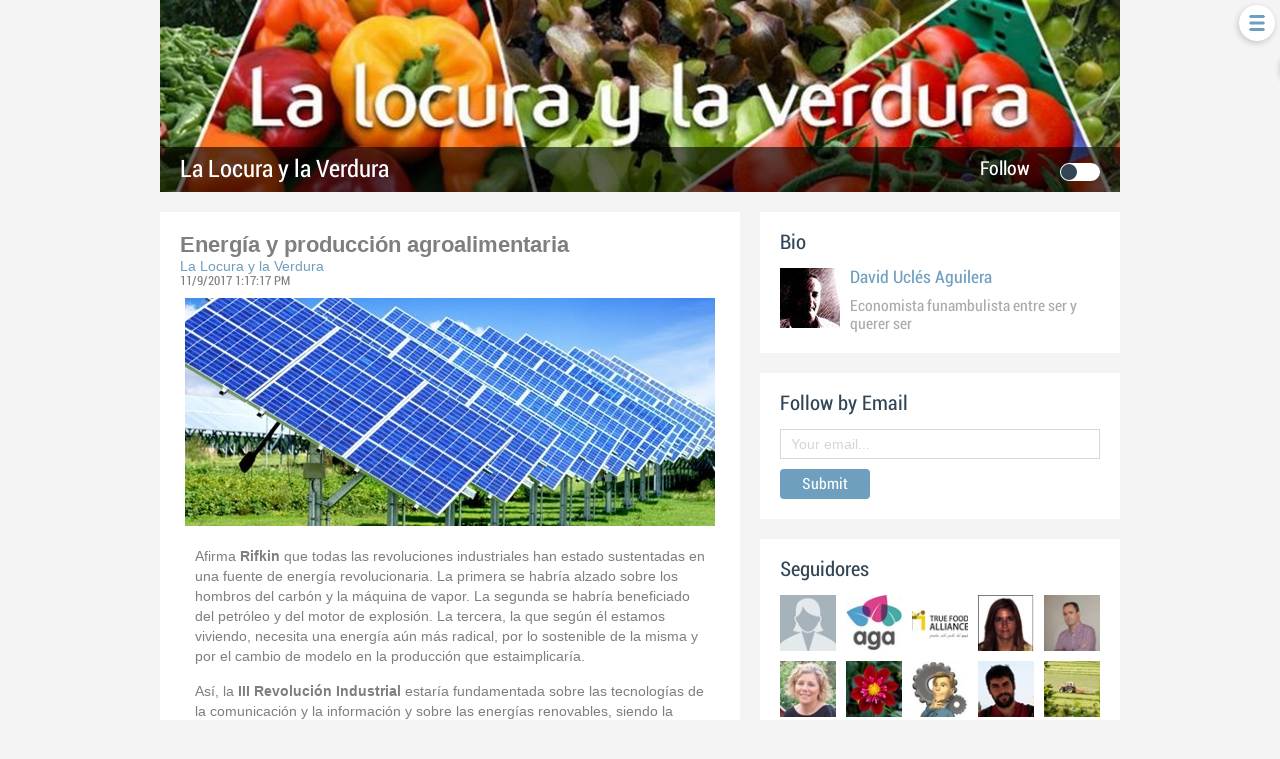

--- FILE ---
content_type: text/html; charset=utf-8
request_url: http://la-locura-y-la-verdura.chil.me/post/energia-y-produccion-agroalimentaria-168785
body_size: 7461
content:

<html>
<head>    <meta http-equiv="Content-Type" content="text/html; charset=utf-8">    <title>Energía y producción agroalimentaria</title>        <link rel="stylesheet" type="text/css" href="/styles/blog.default.css">    
<link href="/content/widgets.css" rel="stylesheet"/>
<link href="/content/Common.css" rel="stylesheet"/>
<link href="/content/Feeds.css" rel="stylesheet"/>
<link href="/content/popup.geolocation.css" rel="stylesheet"/>
<link href="/content/slider.css" rel="stylesheet"/>

<link href="/Content/themes/base/jquery.ui.core.css" rel="stylesheet"/>
<link href="/Content/themes/base/jquery.ui.resizable.css" rel="stylesheet"/>
<link href="/Content/themes/base/jquery.ui.selectable.css" rel="stylesheet"/>
<link href="/Content/themes/base/jquery.ui.autocomplete.css" rel="stylesheet"/>
<link href="/Content/themes/base/jquery.ui.slider.css" rel="stylesheet"/>
<link href="/Content/themes/base/jquery.ui.datepicker.css" rel="stylesheet"/>
<link href="/Content/themes/base/jquery.ui.progressbar.css" rel="stylesheet"/>
<link href="/Content/themes/base/jquery.ui.theme.css" rel="stylesheet"/>

<link rel="stylesheet" type="text/css" href="/page/css/68014" />
        </head>
<body>
    
<div class="ch-user-menu login-menu">
    <input type="checkbox" name="toggle-usermenu" id="toggle-usermenu" />
    <label class="ch-display-menu set-icon" for="toggle-usermenu"></label>   
    <ul>
        <li title="Login">
            <a class="password fonticon-Lock ch-btn-login" href="#"></a>
        </li>
    </ul>
</div>

    <div id="content">
        <div>
            <header>
                <div data-section="header">
                    <div class="widget" data-title="" data-widget="header" id="header"><div class="header-content">
    
    
    <div class="title-holder">
        <h1><a href="/">La Locura y la Verdura</a></h1>
        <div class="ch-social-nets-placeholder">
            <div class="social-nets">
                
                
                
                
                
            </div>
        </div>
        <div class="switch-button follow-button">
            <label for="follow-status">
                
                <input id="follow-status" type="checkbox" class="switch follow-button-switch" data-status="0" data-objectid="68009" data-objecttype="actor">
                <span class="follow-button-text">Follow</span>
                
                <div class="switch"></div>
            </label>
        </div>
    </div>
    <div class="header-inner">
        <a href="/">
            <img class="background-profile ch-profile-header" src="https://chilmedia.org/v2/media/0412deef-30bf-4230-bf7e-a28e9b10b114.jpg?w=1170&h=234&mode=crop&anchor=topcenter&scale=both">
        </a>
        
    </div>
</div>
</div>
                </div>
            </header>

            <div class="inner-wrapper">
                <div id="main">
                    <div data-section="main">

                    
    <div data-title="Post" data-widget="html" id="_p_post"><div class="ch-feeds-stream">
                
                <div class="feed-item ">
    
    <div class="feed-options">
        
        
        
        
    </div>
    
    <div class="feed-header">
        <div class="post-header">
            <a class="title ch-link" data-obj-id="p168785">Energía y producción agroalimentaria</a>
            
            <a class="author" href="https://la-locura-y-la-verdura.chil.me">La Locura y la Verdura</a>
            
            <span class="feed-date">11/9/2017 1:17:17 PM</span>
        </div>
    </div>
    <div class="feed-data">
        
        <div class="fullimg-wrapper file-preview-wrapper">
            
            
            <img src="https://chilmedia.org/v2/media/38f4cf4c-0d76-446d-9070-9b8e564e21fe.jpg?w=530" class="fullimg" data-id="168785">
        </div>
        
        <div class="feed-author-comment" data-url="{ host = https://chil.me }"><p>Afirma <span class="bold">Rifkin</span> que todas las revoluciones industriales han estado sustentadas en una fuente de energ&iacute;a revolucionaria. La primera se habr&iacute;a alzado sobre los hombros del carb&oacute;n y la m&aacute;quina de vapor. La segunda se habr&iacute;a beneficiado del petr&oacute;leo y del motor de explosi&oacute;n. La tercera, la que seg&uacute;n &eacute;l estamos viviendo, necesita una energ&iacute;a a&uacute;n m&aacute;s radical, por lo sostenible de la misma y por el cambio de modelo en la producci&oacute;n que estaimplicar&iacute;a.</p>
<p>As&iacute;, la<span class="bold"> III Revoluci&oacute;n Industrial</span> estar&iacute;a fundamentada sobre las tecnolog&iacute;as de la comunicaci&oacute;n y la informaci&oacute;n y sobre las energ&iacute;as renovables, siendo la solar una de las m&aacute;s destacadas en los planteamientos de este visionario. Sin embargo, el paso de un modelo de energ&iacute;a basado en grandes obras de ingenier&iacute;a (presas para la producci&oacute;n hidroel&eacute;ctrica), o en la construcci&oacute;n de grandes quemadores de combustibles f&oacute;siles (centrales t&eacute;rmicas) no termina de cuadrar con el nuevo modelo econ&oacute;mico que las TIC est&aacute;n creando. Una de las grandes aportaciones de las TIC e Internet es que estas permiten la &ldquo;desconcentraci&oacute;n&rdquo; de las actividades. La reducci&oacute;n de los costes de transacci&oacute;n hasta niveles marginales permite que actividades que anteriormente se consideraban intr&iacute;nsecamente unidas, ahora puedan &ldquo;trocearse&rdquo; en unidades de actividad&nbsp; m&aacute;s peque&ntilde;as (<span class="bold">actividades at&oacute;micas</span>).</p>
<p>Antes de seguir, una aclaraci&oacute;n. Que las actividades puedan separarse en unidades m&aacute;s peque&ntilde;as no implica que se pierdan las ventajas de la dimensi&oacute;n; antes al contrario, son las empresas m&aacute;s grandes las que est&aacute;n en disposici&oacute;n de aprovechar de la mejor manera posible la posibilidad de segmentar los procesos productivos. Ni siquiera supone necesariamente una ventaja para las estructuras urbanas distribuidas, sino que las ventajas geogr&aacute;ficas y econ&oacute;micas se distribuir&aacute;n potencialmente de forma distinta.</p>
<p>En cualquier caso, la producci&oacute;n distribuida, tanto de informaci&oacute;n como de bienes y servicios, est&aacute; modificando las formas en las que las personas nos insertamos en el mundo socioecon&oacute;mico y plantea retos y posibilidades completamente nuevos. Uno de ellos es la econom&iacute;a colaborativa. Otro es <span class="bold">la generaci&oacute;n de energ&iacute;a el&eacute;ctrica distribuida.</span></p>
<p>Hoy, cuando las tecnolog&iacute;as de obtenci&oacute;n de energ&iacute;a solar y e&oacute;lica se pueden adaptar a las necesidades de casi cualquier tama&ntilde;o de explotaci&oacute;n o de hogar y, casi m&aacute;s&nbsp; importante, las tecnolog&iacute;as de almacenamiento est&aacute;n ya a niveles de eficiencia que los hacen rentables a escalas peque&ntilde;as, no tiene ning&uacute;n sentido que nuestra estructura de producci&oacute;n energ&eacute;tica siga manteniendo un esquema de red con grandes puntos nodales de generaci&oacute;n que distribuyen a una infinidad de peque&ntilde;os, medianos y grandes consumidores. Un pa&iacute;s como Espa&ntilde;a puede y debe aprovechar al m&aacute;ximo las oportunidades que le ofrece su clima para obtener energ&iacute;a barata y limpia.&nbsp; Nuestra red de pocos grandes nodos de producci&oacute;n y muchos de consumo deber&iacute;a mutar a otra de m&uacute;ltiples nodos de producci&oacute;n y consumo. Las redes de distribuci&oacute;n entonces deber&iacute;an especializarse en arbitrar entre las producciones y las demandas de consumo a lo largo del tiempo y del espacio, cosa que hoy en d&iacute;a se puede hacer sin problemas tecnol&oacute;gicos insalvables.</p>
<p><span class="bold">No tiene sentido que sigamos protegiendo un esquema obsoleto</span>. Ser&iacute;a absurdo que una vez que estamos logrando liberarnos de las hipotecas del carb&oacute;n en nuestro sistema el&eacute;ctrico, nos ech&aacute;ramos el cargo de un oligopolio que se resiste a cambiar.</p>
<p>En un modelo de generaci&oacute;n distribuida, el papel de las explotaciones agrarias podr&iacute;a ser muy relevante. No solo porque su dispersi&oacute;n por el territorio multiplica las posibilidades de producci&oacute;n constante, facilitando el ajuste entre oferta y necesidades. Tambi&eacute;n porque esta producci&oacute;n, o el excedente de la misma, podr&iacute;a suponer una nueva fuente de rentas para los agricultores o, en el m&aacute;s desfavorable de los casos, un ahorro de costes en una actividad cada vez m&aacute;s intensiva en el consumo de energ&iacute;a (motores, sistemas de riego, equipos de abonado, robotizaci&oacute;n y/o informaci&oacute;n, etc.).&nbsp; Muchas de nuestras explotaciones disponen de espacios apropiados para la obtenci&oacute;n de energ&iacute;a, bien solar, bien e&oacute;lica, bien de origen biol&oacute;gico, y la disponibilidad de bater&iacute;as de almacenamiento a precios cada vez m&aacute;s razonables hace posible en muchas de ellas tanto el autoabastecimiento como la producci&oacute;n para cesi&oacute;n a la red.</p>
<p>En realidad, no hace falta mucho para que el cambio que se&ntilde;alamos se produzca. Se trata de modificar una legislaci&oacute;n obsoleta y que las empresas de generaci&oacute;n se convenzan de que el su futuro pasa por la organizaci&oacute;n de la red distribuida y su explotaci&oacute;n. No har&iacute;an falta incentivos, ni siquiera. Bastar&iacute;a con eliminar las barreras que hoy existen para el despliegue de este modelo desde el punto de vista de los potenciales microgeneradores (peaje de respaldo). Los agentes individuales enseguida ver&iacute;an las ventajas de este nuevo sistema.</p>
<p>En esencia, en un esquema como el propuesto, agricultores y ganaderos seguir&iacute;an haciendo su funci&oacute;n, aunque ampli&aacute;ndola. Hasta hoy convierten energ&iacute;a solar en energ&iacute;a digerible por los humanos;<span class="bold"> pasar&iacute;an a ser convertidores universales de energ&iacute;a solar.</span></p>
<p>&nbsp;</p></div>
        
    
    


        
        <div class="feed-post-details">
            
            
            

            
            
    <div class="feed-categories set-icon">
    
        <a href="/category/mercados">mercados</a>
    
        <a href="/category/ganaderia">Ganadería</a>
    
        <a href="/category/agricultura">agricultura</a>
    
        <a href="/category/tecnologia">tecnología</a>
    
        <a href="/category/energia">energía</a>
    
    </div>


            

            
            
    <div class="feed-tags set-icon">
    
        <a href="/tag/energía">energía</a>
    
        <a href="/tag/agribusiness">agribusiness</a>
    
</div>


            
        </div>

        <div class="feed-share">
            <nav>
                <ul>
                    
                    <li>
                        
                        <a title="Like" class="ch-iconadd-like fonticon-Heart" data-obj-id="168785" data-obj-type="post"></a>
                        
                        
                        
                        <a class="likes-count" data-obj-id="168785" data-type="post" style="display:none;">
                            <span data-obj-id="168785">0</span>
                        </a>
                    </li>
                    
                    <li>
                        <a title="Share on Facebook" class="ch-iconmail fonticon-Mail" data-obj-id="p168785"></a>
                    </li>
                    
                    <li>
                        <a title="Share on Facebook" class="ch-iconfcb fonticon-Facebook" data-obj-id="p168785"></a>
                    </li>
                    
                    
                    <li>
                        <a title="Share on Twitter" class="ch-icontwitter fonticon-Twitter" data-obj-id="p168785"></a>
                    </li>
                    
                </ul>
            </nav>
            
            <div class="feed-comments-info">
                <a href="/post/168785/comments?renderer=widget_fragment&pageid=68016&widgetid=_p_post" class="view-all-comments">Comments: 0</a>
            </div>
            
        </div>

        
        <p id="post-comments">
        

        
        
        
<div class="feed-comments">
    
</div>




        

        
        
        
        
        <div class="comment-box">
    <form class="form-comment" method="post" action="/add-comment">
        <input name="__RequestVerificationToken" type="hidden" value="GxMmCqnZnlhu4s1-NYHQQIq0CkY_v_2zvn3gGAyMZpymV_yA3TW6Qvo0E4L396RPnOYAZs77I-tuUfybxFMZYvMOpXVIXnb0-cz57iLrGhU1">
        <input type="hidden" value="168785" name="graphObjectId">
        <input type="hidden" value="post" name="objectType">
        <input type="hidden" name="renderer" value="widget_fragment">
        <input type="hidden" name="pageId" value="68016">
        <input type="hidden" name="widgetId" value="_p_post">
        <textarea class="form-comment-text" rows="1" placeholder="Write your comment" name="message" style="margin:10px"></textarea>
        <div class="share-box-comment">
            <input type="submit" class="button-comment button-submit" value="Comment" style="">
            <i class="loading-ico saving-comment"></i>
        </div>
    </form>
</div>
    



        
        

        
    </div>
</div>



    



            </div></div>
</div>
                </div>
                <div id="column-one">
                    <aside data-section="columnone"></aside>
                </div>
                <div id="column-two">
                    <aside data-section="columntwo">
                        <div class="widget" data-title="Management" data-widget="html" id="html1">
                                </div>
                        <div class="widget" data-title="Bio" data-widget="list_members" id="authors-widget" style="overflow: hidden;"><div class="widget-content widget-edit">
                                    <h2><span>Bio</span></h2>
                                    
                                    
                                    
                                    <img class="coordinator-img" src="https://chilmedia.org/v2/media/dbf1c408-214a-4d54-ad0b-058531055af1.jpg?w=60&h=60&mode=crop&anchor=topcenter&scale=both">
                                    <div class="project-coordinator-contact">
                                        <h4 class="ellipsis"><a href="https://chil.me/ducles">David Uclés Aguilera</a></h4>
                                        <h5 class="avatar-description">Economista funambulista entre ser y querer ser</h5>
                                    </div>
                                    
                                </div></div><div class="widget" data-title="Follow by Email" data-widget="html" id="follow-by-email-widget"><div class="widget-content">
  <h2><span>Follow by Email</span></h2>
  <form class="simple-form ch-follow-by-email-form" method="post" action="/subscribe" target="_blank">
    <input name="__RequestVerificationToken" type="hidden" value="Tojn11KyCnvz3fN70rvorYibH2_QTPd0zKKPiJSONZPGhVQdvu04v3k-1KC8yL7M5BvEdIY8wtFvNZj8XcuvbLP_Glb9KBfBSWvsV2hTros1">
    <input type="text" name="email" placeholder="Your email..." required="">
    <input type="hidden" name="actorId" value="68009">
    <input type="submit" value="Submit" class="button-submit">
  </form>
</div>
</div><div class="widget" data-title="Seguidores" data-widget="followers" id="followers-widget"><div class="widget-content">
                                    <h2><span>Seguidores</span></h2>
                                    <ul class="ch-avatars-list">
                                        
                                        <li>
                                            <a href="https://chil.me/isabelcaballero" title="Isabel  Caballero Moruno"><img src="https://chilmedia.org/images/female.jpg?w=60&h=60&mode=crop&anchor=topcenter&scale=both"></a>
                                        </li>
                                        
                                        <li>
                                            <a href="https://chil.me/agacomuniacion" title=" Aga Comunicación y Marketing "><img src="https://chilmedia.org/v2/media/68159ed2-76e7-4337-b991-3cbcfd3902cd.jpg?w=60&h=60&mode=crop&anchor=topcenter&scale=both"></a>
                                        </li>
                                        
                                        <li>
                                            <a href="https://chil.me/truefoodalliance" title="True Food"><img src="https://chilmedia.org/v2/media/bd04a9e1-0616-4506-a668-37d2ce8f812f.jpg?w=60&h=60&mode=crop&anchor=topcenter&scale=both"></a>
                                        </li>
                                        
                                        <li>
                                            <a href="https://chil.me/tamarajimrod" title="Tamara Jiménez Rodríguez"><img src="https://chilmedia.org/v2/media/885624a5-cef7-4c99-b477-6162b569c335.jpg?w=60&h=60&mode=crop&anchor=topcenter&scale=both"></a>
                                        </li>
                                        
                                        <li>
                                            <a href="https://chil.me/rafaquilis" title="Rafael Quilis Moreno"><img src="https://chilmedia.org/v2/media/2f120028-7dae-4b8f-b88f-c485f702627b.jpg?w=60&h=60&mode=crop&anchor=topcenter&scale=both"></a>
                                        </li>
                                        
                                        <li>
                                            <a href="https://chil.me/nerea" title="Nerea Lerchundi"><img src="https://chilmedia.org/v2/media/34df115e-75bc-40e0-8b5b-2006e94d84bd.jpg?w=60&h=60&mode=crop&anchor=topcenter&scale=both"></a>
                                        </li>
                                        
                                        <li>
                                            <a href="https://chil.me/martagarcia" title="Marta García"><img src="https://chilmedia.org/v2/media/e70ddca0-e2f8-4a8c-8d73-30ed436cee35.jpg?w=60&h=60&mode=crop&anchor=topcenter&scale=both"></a>
                                        </li>
                                        
                                        <li>
                                            <a href="https://chil.me/mahlorenzo" title="Miguel  Lorenzo"><img src="https://chilmedia.org/v2/media/50c796da-4c06-45eb-809a-0cc8477b3441.jpg?w=60&h=60&mode=crop&anchor=topcenter&scale=both"></a>
                                        </li>
                                        
                                        <li>
                                            <a href="https://chil.me/juanplasencia" title="Juan Plasencia"><img src="https://chilmedia.org/v2/media/bf723d2b-f1b5-48e2-93bf-93bc1e927f2e.jpg?w=60&h=60&mode=crop&anchor=topcenter&scale=both"></a>
                                        </li>
                                        
                                        <li>
                                            <a href="https://chil.me/jorge" title="Jorge GdO"><img src="https://chilmedia.org/v2/media/a88055e1-4613-45b4-b027-1555e65f687e.jpg?w=60&h=60&mode=crop&anchor=topcenter&scale=both"></a>
                                        </li>
                                        
                                        <li>
                                            <a href="https://chil.me/jllerena" title="JOSÉ LUIS LLERENA RUIZ LLERENA RUIZ"><img src="https://chilmedia.org/v2/media/de232581-9f82-41e4-9e03-1777b7487a80.jpg?w=60&h=60&mode=crop&anchor=topcenter&scale=both"></a>
                                        </li>
                                        
                                        <li>
                                            <a href="https://chil.me/jjlara" title="JUAN JESÚS LARA PERALES"><img src="https://chilmedia.org/v2/media/11d3eb4d-329f-43df-aa1b-2e41026a93cb.jpg?w=60&h=60&mode=crop&anchor=topcenter&scale=both"></a>
                                        </li>
                                        
                                        <li>
                                            <a href="https://chil.me/jfnuez" title="Javier de la Fuente Nuez"><img src="https://chilmedia.org/v2/media/539f6007-b6da-4c2e-83cb-03d789719fbf.jpg?w=60&h=60&mode=crop&anchor=topcenter&scale=both"></a>
                                        </li>
                                        
                                        <li>
                                            <a href="https://chil.me/ivifa" title="Fundación IVIFA "><img src="https://chilmedia.org/v2/media/363249d3-298a-4163-a1aa-ed21f2f6b812.jpg?w=60&h=60&mode=crop&anchor=topcenter&scale=both"></a>
                                        </li>
                                        
                                        <li>
                                            <a href="https://chil.me/irenecampos" title="Irene Campos"><img src="https://chilmedia.org/v2/media/acaf3028-c6b9-49af-a73a-189a5826cb81.jpg?w=60&h=60&mode=crop&anchor=topcenter&scale=both"></a>
                                        </li>
                                        
                                        <li>
                                            <a href="https://chil.me/ideagro" title="IDEAGRO, S.L. "><img src="https://chilmedia.org/v2/media/f123583d-a7a1-4038-be15-98a0bfcdadf6.jpg?w=60&h=60&mode=crop&anchor=topcenter&scale=both"></a>
                                        </li>
                                        
                                        <li>
                                            <a href="https://chil.me/hugoperez" title="Hugo Perez "><img src="https://chilmedia.org/v2/media/615d3262-6155-46c8-89ee-c0cd7038bd7e.jpg?w=60&h=60&mode=crop&anchor=topcenter&scale=both"></a>
                                        </li>
                                        
                                        <li>
                                            <a href="https://chil.me/herguedas" title="Miguel HGL"><img src="https://chilmedia.org/v2/media/7d115574-1c60-4029-9f6a-9f7a787278b2.jpg?w=60&h=60&mode=crop&anchor=topcenter&scale=both"></a>
                                        </li>
                                        
                                        <li>
                                            <a href="https://chil.me/pilar.galindo" title="Pilar  Galindo Gómez"><img src="https://chilmedia.org/v2/media/6f364fa4-f386-44c2-ad78-192cc70a5890.jpg?w=60&h=60&mode=crop&anchor=topcenter&scale=both"></a>
                                        </li>
                                        
                                        <li>
                                            <a href="https://chil.me/frubio" title="Fernando Rubio"><img src="https://chilmedia.org/v2/media/170c9bcb-e4b9-4397-b4eb-c9b691eefda5.jpg?w=60&h=60&mode=crop&anchor=topcenter&scale=both"></a>
                                        </li>
                                        
                                    </ul>
                                </div></div>
                    </aside>
                </div>
            </div>

            <footer>
                <div data-section="footer"></div>
            </footer>
        </div>
    </div>
    
<div id="fb-root"></div>
<script src="/scripts/jquery-1.7.2.min.js"></script>
<script src="/Scripts/libs/jquery/jquery-ui-1.10.3.custom.js"></script>
<script src="/Scripts/libs/jquery/jquery.validate.js"></script>
<script src="/Scripts/libs/jquery/jquery.form.js"></script>
<script src="/Scripts/libs/jquery/jquery.sbscroller.js"></script>
<script src="/Scripts/libs/jquery/jquery.tools.all.js"></script>
<script src="/Scripts/libs/jquery/scrollpagination.js"></script>
<script src="/Scripts/libs/jquery/jquery.autoresize.js"></script>

<script src="/Scripts/libs/utils.js"></script>
<script src="/Scripts/App/main.sites.js"></script>
<script src="/Scripts/App/localization.js"></script>
<script src="/Scripts/App/ui.js"></script>
<script src="/Scripts/App/dialogs.js"></script>
<script src="/Scripts/App/login.js"></script>
<script src="/Scripts/Widgets/widget.activity_stream.js"></script>
<script src="/Scripts/App/social_share.js"></script>
<script src="/Scripts/Widgets/geolocation.js"></script>
<script src="/Scripts/App/events.js"></script>
<script src="/Scripts/App/posts.js"></script>
<script src="/Scripts/App/actors.js"></script>
<script src="/Scripts/App/projects.js"></script>
<script src="/Scripts/App/projectsList.js"></script>
<script src="/Scripts/App/fs.js"></script>
<script src="/Scripts/App/fs.fileExplorer.js"></script>
<script src="/Scripts/App/fs.filePicker.js"></script>
<script src="/Scripts/App/fs.fileUploader.js"></script>
<script src="/Scripts/App/embedplayer.js"></script>
<script src="/Scripts/App/attachmentsManager.js"></script>
<script src="/Scripts/App/widgets.profile.js"></script>
<script src="/Scripts/App/widgets.lists.js"></script>
<script src="/Scripts/App/tags.js"></script>
<script src="/Scripts/App/followButton.js"></script>
<script src="/Scripts/App/slider.js"></script>
<script src="/Scripts/App/actorsAutocomplete.js"></script>
<script src="/Scripts/App/linkForm.js"></script>
<script src="/Scripts/App/socialNetwork.js"></script>
<script src="/Scripts/App/news-feeds-stream.js"></script>
<script src="/Scripts/App/postform.simple-post.js"></script>
<script src="/Scripts/App/postform.question-post.js"></script>
<script src="/Scripts/App/postform.publi-post.js"></script>
<script src="/Scripts/App/postform.event-post.js"></script>
<script src="/Scripts/App/postform.news-post.js"></script>
<script src="/Scripts/App/postform.document-post.js"></script>
<script src="/Scripts/App/postform.link-post.js"></script>
<script src="/Scripts/App/likes.js"></script>
<script src="/Scripts/App/comments.js"></script>
<script src="/Scripts/App/geolocation.js"></script>
<script src="/Scripts/App/categoriespicker.js"></script>
<script src="/Scripts/App/popupDocument.js"></script>
<script src="/Scripts/App/controlPanel.js"></script>

<script type="text/javascript">
    $(function() {
        $.getScript('//connect.facebook.net/es_ES/all.js', function () {
            FB.init({
                appId: '267165023324021',
                status: true,
                cookie: true,
                xfbml: true
            });
        });

        var po = document.createElement('script'); po.type = 'text/javascript'; po.async = true;
        po.src = 'https://apis.google.com/js/client:plusone.js';
        var s = document.getElementsByTagName('script')[0]; s.parentNode.insertBefore(po, s);
    });
    

</script>

<script type="text/javascript" src="https://appleid.cdn-apple.com/appleauth/static/jsapi/appleid/1/en_US/appleid.auth.js"></script>
<script src="https://maps.googleapis.com/maps/api/js?v=3.exp&libraries=places "></script>
<script type="text/javascript">$(function(){
    App.NewsFeedsStream.addPostForm('post-form', App.SimplePostForm.form);
    App.NewsFeedsStream.setup({host:{id:0}});
});
</script><script defer src="https://static.cloudflareinsights.com/beacon.min.js/vcd15cbe7772f49c399c6a5babf22c1241717689176015" integrity="sha512-ZpsOmlRQV6y907TI0dKBHq9Md29nnaEIPlkf84rnaERnq6zvWvPUqr2ft8M1aS28oN72PdrCzSjY4U6VaAw1EQ==" data-cf-beacon='{"version":"2024.11.0","token":"8edb4e6e32984399b6580939df4c0637","r":1,"server_timing":{"name":{"cfCacheStatus":true,"cfEdge":true,"cfExtPri":true,"cfL4":true,"cfOrigin":true,"cfSpeedBrain":true},"location_startswith":null}}' crossorigin="anonymous"></script>
</body>
</html>

--- FILE ---
content_type: text/css
request_url: http://la-locura-y-la-verdura.chil.me/styles/blog.default.css
body_size: 4131
content:
/* line 18, Blog.Default.scss */
* {
  padding: 0px;
  margin: 0px;
  background: transparent;
  border-width: 0px;
  line-height: normal;
  box-shadow: none;
  overflow: visible;
  position: static;
  font-weight: normal;
}
/* line 28, Blog.Default.scss */
* a {
  text-decoration: none;
  color: inherit;
  cursor: pointer;
}
/* line 33, Blog.Default.scss */
* a:hover {
  color: #314555;
}
/* line 36, Blog.Default.scss */
* ul, * ol {
  list-style-position: inside;
}

/* line 39, Blog.Default.scss */
html, body {
  height: 100%;
  width: 100%;
  position: relative;
  font: 14px "Segoe UI", Helvetica, Verdana, san-serif;
  background-color: #f4f4f4;
  line-height: 20px;
  color: #aaaaaa;
}

/* line 49, Blog.Default.scss */
strong {
  font-weight: 600;
}

/* line 53, Blog.Default.scss */
.feed-author-comment ul {
  list-style: initial;
  margin-left: 40px;
}

/* line 58, Blog.Default.scss */
.feed-author-comment li {
  list-style: initial;
}

/* line 62, Blog.Default.scss */
#content {
  -moz-box-sizing: border-box;
  -webkit-box-sizing: border-box;
  box-sizing: border-box;
  max-width: 1060px;
  margin: 0px auto;
  position: relative;
}

/* line 71, Blog.Default.scss */
#content > div {
  margin: -10px;
}

/* line 75, Blog.Default.scss */
#content > div > div {
  display: -webkit-box;
  display: -moz-box;
  display: -ms-flexbox;
  display: -webkit-flex;
  display: flex;
  width: 100%;
  -moz-box-sizing: border-box;
  -webkit-box-sizing: border-box;
  box-sizing: border-box;
}

/* line 87, Blog.Default.scss */
#content > div > div > #main {
  -ms-flex: 1;
  -moz-box-flex: 1;
  -webkit-box-flex: 1;
  box-flex: 1;
  -webkit-box-ordinal-group: 2;
  -moz-box-ordinal-group: 2;
  -ms-flex-order: 2;
  -webkit-order: 2;
  order: 2;
  min-width: 200px;
  width: 100%;
  -moz-box-sizing: border-box;
  -webkit-box-sizing: border-box;
  box-sizing: border-box;
}

/* line 104, Blog.Default.scss */
[data-section] {
  padding: 10px;
}

/* line 108, Blog.Default.scss */
#content > div > div > aside {
  -moz-box-sizing: border-box;
  -webkit-box-sizing: border-box;
  box-sizing: border-box;
}

/* line 114, Blog.Default.scss */
#column-one {
  width: 0px;
  min-width: 0px;
  -webkit-box-ordinal-group: 1;
  -moz-box-ordinal-group: 1;
  -ms-flex-order: 1;
  -webkit-order: 1;
  order: 1;
}

/* line 124, Blog.Default.scss */
#column-two {
  width: 420px;
  min-width: 420px;
  -webkit-box-ordinal-group: 3;
  -moz-box-ordinal-group: 3;
  -ms-flex-order: 3;
  -webkit-order: 3;
  order: 3;
}

/* line 134, Blog.Default.scss */
h1, h2, h3, h4, h5 {
  font-family: "Roboto", Arial, san-serif;
  font-weight: normal;
  color: #314555;
}

/* line 140, Blog.Default.scss */
h1 {
  color: #FFF;
  font-size: 25px;
  margin-right: 354px;
  padding-right: 10px;
}

/****************   HEADER  ******************/
/* line 149, Blog.Default.scss */
.header-content {
  position: relative;
}

/* line 153, Blog.Default.scss */
.header-inner {
  width: 100%;
  padding-top: 20%;
  position: relative;
}

/* line 159, Blog.Default.scss */
.header-inner .background-profile {
  position: absolute;
  top: 0px;
  left: 0px;
  width: 100%;
}

/* line 166, Blog.Default.scss */
.header-inner .change-bkg-box {
  top: 5px;
}

/* line 170, Blog.Default.scss */
.project-icon {
  font-size: 0px;
  position: absolute;
  top: 0px;
  left: 20px;
  box-shadow: 1px 1px 4px rgba(0, 0, 0, 0);
  height: 136px;
  z-index: 1;
}

/* line 180, Blog.Default.scss */
.title-holder {
  -moz-box-sizing: border-box;
  -webkit-box-sizing: border-box;
  box-sizing: border-box;
  padding: 10px 20px;
  position: absolute;
  bottom: 0px;
  width: 100%;
  z-index: 1;
  background: rgba(0, 0, 0, 0.6);
}

/* line 192, Blog.Default.scss */
.webtype-identifier {
  color: #FFF;
  width: 55px;
  height: 55px;
  line-height: 55px;
  background: #314555;
  display: inline-block;
  text-align: center;
  font: 42px "Segoe UI", Helvetica, Verdana, san-serif;
  float: left;
}

/* line 204, Blog.Default.scss */
.webtype-identifier img {
  width: 100%;
}

/* line 209, Blog.Default.scss */
.title-holder h1,
.title-holder h5 {
  position: relative;
}

/* line 213, Blog.Default.scss */
.header-inner .project-icon {
  font-size: 0px;
  position: absolute;
  top: 0px;
  left: 20px;
  box-shadow: 1px 1px 4px rgba(0, 0, 0, 0);
  height: 136px;
}

/* line 222, Blog.Default.scss */
.switch-button {
  position: absolute;
  top: 50%;
  margin-top: -11px;
  right: 20px;
  width: 120px;
}

/* line 232, Blog.Default.scss */
.switch-button input[type="checkbox"]:not(:checked),
input[type="checkbox"]:checked {
  /* :checked here acting as a filter for older browsers */
  position: absolute;
  opacity: 0;
}

/* line 237, Blog.Default.scss */
.switch-button label {
  position: relative;
  display: inline-block;
  color: #FFF;
  width: 100%;
  font: 20px "Roboto", Arial, san-serif;
}

/* line 245, Blog.Default.scss */
.switch-button input[type="checkbox"].switch + span + div {
  width: 40px;
  height: 18px;
  border-radius: 9px;
  background: #FFF;
  box-shadow: 1px 1px 2px 2px rgba(0, 0, 0, 0) inset;
  background-origin: border-box;
  background-clip: border-box;
  overflow: hidden;
  transition-duration: .4s;
  transition-property: padding,width;
  float: right;
  margin-top: 4px;
}

/* line 260, Blog.Default.scss */
.switch-button input[type="checkbox"].switch:checked + span + div {
  padding-left: 22px;
  width: 18px;
}

/* line 265, Blog.Default.scss */
.switch-button input[type="checkbox"].switch + span + div:before {
  content: '';
  display: block;
  width: 16px;
  height: 16px;
  margin: 1px;
  border-radius: inherit;
  background: #314555;
}

/* line 275, Blog.Default.scss */
.switch-button input[type="checkbox"].switch:checked + span + div:before {
  background: #52D921;
}

/* line 279, Blog.Default.scss */
.switch-button input[type="checkbox"].switch:active + span + div:before {
  background-color: #aaa;
}

/****************   GENERAL ******************/
/* line 285, Blog.Default.scss */
h4, h5 {
  padding-bottom: 10px;
}

/* line 290, Blog.Default.scss */
h4 a,
h5 a {
  text-decoration: none;
}

/* line 294, Blog.Default.scss */
h4 {
  font-size: 18px;
  color: #6e9fbe;
}

/* line 300, Blog.Default.scss */
h5 a:hover,
h4 a:hover {
  color: #314555;
}

/* line 304, Blog.Default.scss */
h5 {
  font-size: 16px;
  color: #aaaaaa;
}

/* line 309, Blog.Default.scss */
.widget-content p {
  margin-bottom: 10px;
}

/* line 313, Blog.Default.scss */
.panel-img-left {
  overflow: hidden;
  margin-bottom: 20px;
}

/* line 318, Blog.Default.scss */
.panel-img-left:last-child {
  margin-bottom: 0px;
}

/* line 322, Blog.Default.scss */
.panel-info {
  position: relative;
  margin-left: 90px;
}

/* line 327, Blog.Default.scss */
.panel-img-left img {
  float: left;
}

/* line 331, Blog.Default.scss */
.ch-twitter {
  margin-bottom: 20px;
}

/****************   WIDGETS GENERAL ******************/
/* line 337, Blog.Default.scss */
.widget-content {
  -moz-box-sizing: border-box;
  -webkit-box-sizing: border-box;
  box-sizing: border-box;
  padding: 20px;
  background: white;
  margin-bottom: 20px;
  position: relative;
}

/* line 347, Blog.Default.scss */
.widget-content h2 {
  padding-bottom: 15px;
}

/* line 351, Blog.Default.scss */
#facebook-iframe {
  margin: 20px 0px;
  background: #FFF;
}

/* line 356, Blog.Default.scss */
.pluginSkinLight > div {
  border: none !important;
}

/* line 360, Blog.Default.scss */
.ch-avatars-list {
  list-style: none;
  font-size: 0px;
  margin: -5px;
  overflow: hidden;
}
/* line 365, Blog.Default.scss */
.ch-avatars-list li {
  width: 20%;
  float: left;
  padding: 5px;
  -moz-box-sizing: border-box;
  -webkit-box-sizing: border-box;
  box-sizing: border-box;
}
/* line 372, Blog.Default.scss */
.ch-avatars-list li img {
  width: 100%;
  height: auto;
}

/* line 379, Blog.Default.scss */
.social-nets {
  position: absolute;
  right: 162px;
  top: 50%;
  margin-top: -10px;
  border-right: 1px solid #f4f4f4;
}
/* line 385, Blog.Default.scss */
.social-nets .facebook-ico {
  background-position: 0px -40px;
}
/* line 386, Blog.Default.scss */
.social-nets .googleplus-ico {
  background-position: 0px 0px;
}
/* line 387, Blog.Default.scss */
.social-nets .linkedin-ico {
  background-position: 0px -80px;
}
/* line 388, Blog.Default.scss */
.social-nets .twitter-ico {
  background-position: 0px -20px;
}
/* line 389, Blog.Default.scss */
.social-nets .youtube-ico {
  background-position: 0px -60px;
}
/* line 390, Blog.Default.scss */
.social-nets .orcid-ico {
  background-position: 0px -100px;
}
/* line 391, Blog.Default.scss */
.social-nets .researcherid-ico {
  background-position: 0px -119px;
}
/* line 393, Blog.Default.scss */
.social-nets .facebook-ico:hover {
  background-position: -60px -40px;
}
/* line 394, Blog.Default.scss */
.social-nets .googleplus-ico:hover {
  background-position: -60px 0px;
}
/* line 395, Blog.Default.scss */
.social-nets .linkedin-ico:hover {
  background-position: -60px -80px;
}
/* line 396, Blog.Default.scss */
.social-nets .twitter-ico:hover {
  background-position: -60px -20px;
}
/* line 397, Blog.Default.scss */
.social-nets .youtube-ico:hover {
  background-position: -60px -60px;
}
/* line 398, Blog.Default.scss */
.social-nets .orcid-ico:hover {
  background-position: -60px -100px;
}
/* line 399, Blog.Default.scss */
.social-nets .researcherid-ico:hover {
  background-position: -60px -119px;
}

/* line 401, Blog.Default.scss */
.social-net-ico {
  width: 20px;
  height: 20px;
  margin-right: 5px;
  background-size: 40px;
  display: inline-block;
  float: left;
  margin-right: 10px;
  background-image: url(/Images/social_nets.png);
}

/****************   ADD INFO    ******************/
/* line 415, Blog.Default.scss */
.ch-profile-custom-info .bold {
  font-weight: bold;
}

/* line 418, Blog.Default.scss */
.ch-profile-custom-info .italic {
  font-style: italic;
}

/* line 421, Blog.Default.scss */
.ch-profile-custom-info a {
  color: #6e9fbe;
}

/* line 424, Blog.Default.scss */
.ch-profile-custom-info a:hover {
  color: #314555;
}

/* line 428, Blog.Default.scss */
.ch-profile-custom-info > div {
  background: white;
  padding: 20px;
  position: relative;
  margin-bottom: 20px;
}

/* line 435, Blog.Default.scss */
.ch-profile-custom-info > div div:first-child {
  font-family: "Roboto", Arial, san-serif;
  font-weight: normal;
  color: #314555;
  padding-bottom: 15px;
  font-size: 21px;
}

/* line 443, Blog.Default.scss */
[data-editable="1"] > div div:first-child {
  cursor: move;
}

/* line 447, Blog.Default.scss */
.ch-add-profile-custom-info {
  text-align: center;
  border: 1px dashed #6e9fbe;
  padding: 5px 10px;
  background: #FFF;
  border-radius: 5px;
  margin-bottom: 20px;
  cursor: pointer;
}

/* line 457, Blog.Default.scss */
.ch-add-profile-custom-info:hover {
  color: #6e9fbe;
}

/* line 461, Blog.Default.scss */
.self-boxes .widget-content {
  background: transparent;
  padding: 0px;
}

/* line 468, Blog.Default.scss */
.edit-icon,
.remove-section,
.add-element {
  background: white url("/Images/templates_icons/group_icons.png") !important;
  border-radius: 50%;
}

/* line 473, Blog.Default.scss */
.edit-icon {
  background-position: 0px 0px !important;
}

/* line 474, Blog.Default.scss */
.edit-icon:hover {
  background-position: 0px -26px !important;
}

/* line 476, Blog.Default.scss */
.remove-section {
  background-position: -26px 0px !important;
}

/* line 477, Blog.Default.scss */
.remove-section:hover {
  background-position: -26px -26px !important;
}

/* line 479, Blog.Default.scss */
.add-element {
  background-position: -104px 0px !important;
}

/* line 480, Blog.Default.scss */
.add-element:hover {
  background-position: -104px -26px !important;
}

/****************   NEWS    ******************/
/* line 484, Blog.Default.scss */
.news-panel .panel-info {
  margin-left: 132px;
}
/* line 486, Blog.Default.scss */
.news-panel .panel-info h4 a {
  overflow: hidden;
  text-overflow: ellipsis;
  display: -webkit-box;
  line-height: 24px;
  max-height: 48px;
  -webkit-line-clamp: 2;
  -webkit-box-orient: vertical;
}
/* line 495, Blog.Default.scss */
.news-panel .panel-info .summary p {
  overflow: hidden;
  text-overflow: ellipsis;
  display: -webkit-box;
  line-height: 20px;
  max-height: 80px;
  -webkit-line-clamp: 4;
  -webkit-box-orient: vertical;
}

/****************   EVENTS  ******************/
/* line 508, Blog.Default.scss */
.event-panel {
  display: -webkit-box;
  display: -moz-box;
  display: -ms-flexbox;
  display: -webkit-flex;
  display: flex;
  margin-bottom: 20px;
}

/* line 517, Blog.Default.scss */
.event-panel:last-child {
  margin-bottom: 0px;
}

/* line 521, Blog.Default.scss */
.event-panel .date {
  width: 86px;
  -moz-box-sizing: border-box;
  -webkit-box-sizing: border-box;
  box-sizing: border-box;
  background: #6e9fbe;
  color: #FFF;
  font: 28px/38px "Roboto", Arial, san-serif;
  text-align: center;
  padding: 2px;
}

/* line 533, Blog.Default.scss */
.event-panel span {
  display: block;
}

/* line 537, Blog.Default.scss */
.event-panel .month {
  font-size: 16px;
  line-height: 28px;
  border-bottom: 1px solid #FFF;
  text-transform: uppercase;
}

/* line 544, Blog.Default.scss */
.event-info {
  width: 100%;
  position: relative;
  padding-left: 10px;
  -moz-box-sizing: border-box;
  -webkit-box-sizing: border-box;
  box-sizing: border-box;
}

/****************   COORDINATOR ******************/
/* line 555, Blog.Default.scss */
.project-coordinator-contact {
  position: relative;
  margin-left: 70px;
  min-height: 60px;
}

/* line 561, Blog.Default.scss */
.project-coordinator-contact h2 {
  padding-bottom: 10px;
}

/* line 565, Blog.Default.scss */
.coordinator-img {
  float: left;
}

/* line 568, Blog.Default.scss */
.project-coordinator-contact .avatar-description {
  padding-bottom: 0px;
  overflow: hidden;
  text-overflow: ellipsis;
  display: -webkit-box;
  line-height: 18px;
  max-height: 36px;
  -webkit-line-clamp: 2;
  -webkit-box-orient: vertical;
}

/****************   FOOTER  ******************/
@media only screen and (max-width: 980px) {
  /* line 582, Blog.Default.scss */
  #column-two {
    width: 300px !important;
    min-width: 300px !important;
  }
}
@media only screen and (max-width: 770px) {
  /* line 589, Blog.Default.scss */
  .project-icon {
    width: 18%;
    height: auto;
    font-size: 0px;
    box-shadow: none;
  }

  /* line 595, Blog.Default.scss */
  .project-icon img {
    width: 100%;
    height: 100%;
    font-size: 0px;
    box-shadow: 1px 1px 4px rgba(0, 0, 0, 0);
  }
}
@media only screen and (max-width: 600px) {
  /* line 605, Blog.Default.scss */
  #content > div > div {
    flex-direction: column;
  }

  /* line 608, Blog.Default.scss */
  #column-two {
    width: 100% !important;
    min-width: 100% !important;
  }
}
/****************   VIDEOS  ******************/
/* line 615, Blog.Default.scss */
img[data-role=embed] {
  width: 100%;
}

/****************   USEFUL STYLES  ******************/
/* line 621, Blog.Default.scss */
span.italic {
  font-style: italic;
}

/* line 625, Blog.Default.scss */
span.bold {
  font-weight: bold;
}

/* line 629, Blog.Default.scss */
span.underline {
  text-decoration: underline;
}

/* line 634, Blog.Default.scss */
.feed-item .post-header {
  padding: 0px 20px;
}
/* line 637, Blog.Default.scss */
.feed-item .post-header a.title, .feed-item .post-header p.title {
  font-weight: bold;
  font-size: 22px;
  display: block;
}
/* line 643, Blog.Default.scss */
.feed-item .post-header a.author {
  display: block;
  color: #6e9fbe;
}
/* line 648, Blog.Default.scss */
.feed-item .post-header a.author:hover {
  color: #314555;
}
/* line 654, Blog.Default.scss */
.feed-item .feed-share li {
  margin-left: 0;
}

/* line 661, Blog.Default.scss */
.feed-data p {
  margin: 15px;
}
/* line 665, Blog.Default.scss */
.feed-data .feed-item-box {
  margin-left: 15px;
}
/* line 669, Blog.Default.scss */
.feed-data img {
  max-width: 100%;
}
